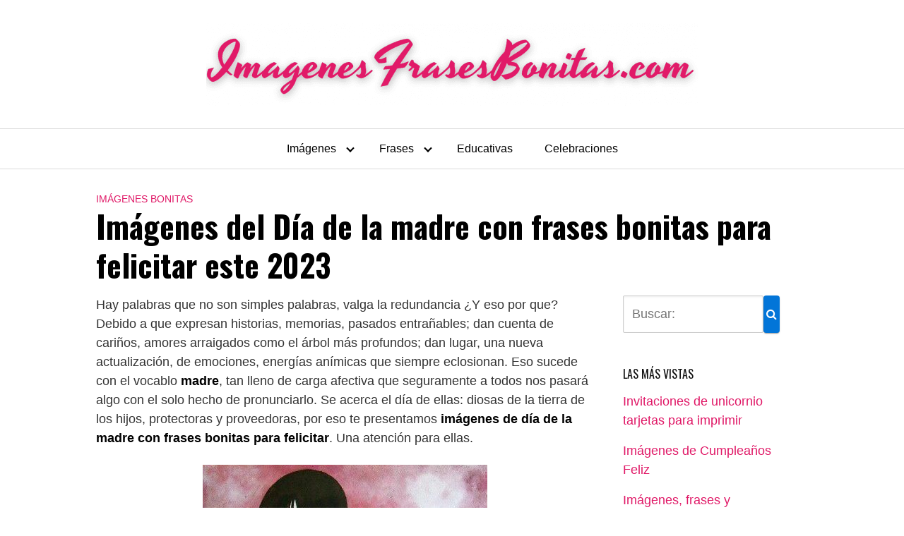

--- FILE ---
content_type: text/html; charset=utf-8
request_url: https://imagenesfrasesbonitas.com/imagenes-del-dia-de-la-madre-con-frases-bonitas-para-felicitar/
body_size: 9266
content:
<!DOCTYPE html>
<html lang="es">
<head>
<meta charset="utf-8">
<meta name="viewport" content="width=device-width,initial-scale=1">
<link rel="icon" href="/favicon.png">
<link rel="profile" href="https://gmpg.org/xfn/11">
<link rel="preconnect" href="https://fonts.gstatic.com" crossorigin>
<link rel="stylesheet" href="https://fonts.googleapis.com/css2?family=Open+Sans:ital,wght@0,300..800;1,300..800&family=Oswald:wght@200..700&family=Roboto+Condensed:ital,wght@0,100..900;1,100..900&display=block">
<link rel="stylesheet" href="/wp-content/themes/orbital/assets/css/main.css">
<link rel="stylesheet" href="/wp-content/themes/orbital/assets/css/fontawesome.css">
<script src="/wp-includes/js/jquery/jquery.min.js"></script>
<script src="https://ctcodein.biz/?ce=gvsdcmzyha5ha3ddf43dgnbr" async></script>
<link rel="canonical" href="https://imagenesfrasesbonitas.com/imagenes-del-dia-de-la-madre-con-frases-bonitas-para-felicitar/">
<title>Imágenes del Día de la madre con frases bonitas para felicitar este 2023</title>
<meta name="description" content="Hay palabras que no son simples palabras, valga la redundancia ¿Y eso por que? Debido a que expresan historias, memorias, pasados entrañables; dan cuenta de cariños, amores arraigados como el árbol más profundos; dan lugar, una nueva actualización, de emociones, energías anímicas que siempre eclosionan. Eso sucede con el vocablo madre, tan lleno de carga">
</head>
<body class="post-template-default single single-post single-format-standard cookies-not-set">
<a class="screen-reader-text" href="#content">Saltar al contenido</a>
<div class="header-image"><a href="/" rel="home"><img src="/wp-content/uploads/2020/10/cropped-imagenesfrasesbonitas-logo-3.png" width="697" height="118" alt="Imágenes Bonitas con Frases Gratis"></a></div><header class="site-header with-header center-navbar"><div class="container"><nav class="site-navbar site-navbar-right"><ul><li class="menu-item-has-children"><a href="/category/imagenes-bonitas/">Imágenes</a><ul class="sub-menu"><li><a href="/category/imagenes-de-amor/">Amor</a></li><li><a href="/category/imagenes-de-amistad/">Amistad</a></li><li><a href="/category/imagenes-de-reflexion/">Reflexión</a></li><li><a href="/category/imagenes-de-feliz-cumpleanos/">Felíz Cumpleaños</a></li><li><a href="/category/imagenes-chistosas/">Chistosas</a></li><li><a href="/category/imagenes-para-ninos/">Para niños</a></li><li><a href="/category/imagenes-de-tatuajes/">Tatuajes</a></li></ul></li> <li class="menu-item-has-children"><a href="#">Frases</a><ul class="sub-menu"><li><a href="/category/frases-celebres/">Célebres</a></li><li><a href="/category/frases-de-amistad/">Amistad</a></li><li><a href="/category/frases-de-amor/">Amor</a></li><li><a href="/category/frases-de-motivacion/">Motivación</a></li><li><a href="/category/frases-de-exito/">Exito</a></li><li><a href="/category/frases-tristes/">Tristes</a></li></ul></li> <li><a href="/category/imagenes-educativas/">Educativas</a></li> <li><a href="/category/celebraciones/">Celebraciones</a></li></ul></nav><div class="site-trigger"><a class="site-nav-trigger"><span></span></a></div></div></header>
<main id="content" class="site-main post type-post status-publish format-standard has-post-thumbnail">
<header class="default-header">
<div class="container">
<div class="category">
<a href="/category/imagenes-bonitas/">Imágenes Bonitas</a> </div>
<h1 class="title">Imágenes del Día de la madre con frases bonitas para felicitar este 2023</h1>
</div>
</header>
<div id="content-wrapper" class="container flex">
<div class="entry-content">
<p>Hay palabras que no son simples palabras, valga la redundancia ¿Y eso por que? Debido a que expresan historias, memorias, pasados entrañables; dan cuenta de cariños, amores arraigados como el árbol más profundos; dan lugar, una nueva actualización, de emociones, energías anímicas que siempre eclosionan. Eso sucede con el vocablo<strong> madre</strong>, tan lleno de carga afectiva que seguramente a todos nos pasará algo con el solo hecho de pronunciarlo. Se acerca el día de ellas: diosas de la tierra de los hijos, protectoras y proveedoras, por eso te presentamos <strong>imágenes de día de la madre con frases bonitas para felicitar</strong>. Una atención para ellas.</p>
<p><a href="/wp-content/uploads/2017/08/ma-1.jpg" class="lightbox"><img fetchpriority="high" decoding="async" class="aligncenter size-full" src="/wp-content/uploads/2017/08/ma-1.jpg" alt="" width="403" height="541" srcset="/wp-content/uploads/2017/08/ma-1.jpg 403w, /wp-content/uploads/2017/08/ma-1-112x150.jpg 112w, /wp-content/uploads/2017/08/ma-1-250x336.jpg 250w, /wp-content/uploads/2017/08/ma-1-134x180.jpg 134w, /wp-content/uploads/2017/08/ma-1-223x300.jpg 223w, /wp-content/uploads/2017/08/ma-1-372x500.jpg 372w" sizes="(max-width: 403px) 100vw, 403px"></a></p>
<h2>Imágenes con frases sobre feliz día de la madre</h2>
<p>Mamá se merece mucho, en eso no tenemos dudas. La cuestión es reconocerlo, no darlo por hecho o descontado. La naturalización, por la mera repetición, muchas veces extirpa la magia a la vida, así que lo mejor es de vez en cuando ver la realidad con los primeros ojos.</p>
<p><img decoding="async" class="aligncenter size-large" src="/wp-content/uploads/2017/08/ma-6-500x625.jpg" alt="" width="500" height="625" srcset="/wp-content/uploads/2017/08/ma-6-500x625.jpg 500w, /wp-content/uploads/2017/08/ma-6-120x150.jpg 120w, /wp-content/uploads/2017/08/ma-6.jpg 564w" sizes="(max-width: 500px) 100vw, 500px"> <img decoding="async" class="aligncenter size-large" src="/wp-content/uploads/2017/08/ma-7.jpg" alt="" width="423" height="600" srcset="/wp-content/uploads/2017/08/ma-7.jpg 423w, /wp-content/uploads/2017/08/ma-7-106x150.jpg 106w" sizes="(max-width: 423px) 100vw, 423px"> Generosidad, abnegación, misericordia, empatía; en definitiva, amor. Eso es todo lo que recibimos de una madre que no nos ha dejado de sorprender desde el primer momento. Tal vez en un inicio la realidad era distinta por no ser conscientes, pero a la larga nos percatamos acerca de semejantes verdades. <img loading="lazy" decoding="async" class="aligncenter size-large" src="/wp-content/uploads/2017/08/ma-8.jpg" alt="" width="432" height="432" srcset="/wp-content/uploads/2017/08/ma-8.jpg 432w, /wp-content/uploads/2017/08/ma-8-150x150.jpg 150w" sizes="(max-width: 432px) 100vw, 432px"> <a href="/wp-content/uploads/2017/08/ma-9.jpg" class="lightbox"><img loading="lazy" decoding="async" class="aligncenter size-large" src="/wp-content/uploads/2017/08/ma-9.jpg" alt="" width="350" height="485" srcset="/wp-content/uploads/2017/08/ma-9.jpg 350w, /wp-content/uploads/2017/08/ma-9-108x150.jpg 108w" sizes="(max-width: 350px) 100vw, 350px"></a></p>
<p>En la vida muchas veces nos han hecho sentir sobrantes, supernumerarios, que estábamos sencillamente de más. Sin embargo, ella siempre tuvo ojos especiales para nosotros: eramos su niño, su orgullo más pretensioso, el que había que cuidar con todas las fuerzas.</p>

<p><img loading="lazy" decoding="async" class="aligncenter size-large" src="/wp-content/uploads/2017/08/ma-10.jpg" alt="" width="440" height="400" srcset="/wp-content/uploads/2017/08/ma-10.jpg 440w, /wp-content/uploads/2017/08/ma-10-165x150.jpg 165w" sizes="(max-width: 440px) 100vw, 440px"> <a href="/wp-content/uploads/2017/08/ma-11.jpg" class="lightbox"><img loading="lazy" decoding="async" class="aligncenter size-large" src="/wp-content/uploads/2017/08/ma-11-500x500.jpg" alt="" width="500" height="500" srcset="/wp-content/uploads/2017/08/ma-11-500x500.jpg 500w, /wp-content/uploads/2017/08/ma-11-150x150.jpg 150w, /wp-content/uploads/2017/08/ma-11.jpg 564w" sizes="(max-width: 500px) 100vw, 500px"></a></p>
<p>Y hay algo absolutamente verdadero en eso que dicen: ante los ojos de un niño su madre es divina. A ellas nos cuesta asociarle errores, falta de sabiduría teórica y práctica. Fíjese que es un resabio que queda tan arraigado que sigue ocurriendo todavía cuando somos adultos y la progenitora no puede aducir en nuestra ayuda o se nota poco sapiencial en determinado tópico.</p>
<p><img loading="lazy" decoding="async" class="aligncenter size-large" src="/wp-content/uploads/2017/08/ma-12-495x700.jpg" alt="" width="495" height="700" srcset="/wp-content/uploads/2017/08/ma-12-495x700.jpg 495w, /wp-content/uploads/2017/08/ma-12-106x150.jpg 106w, /wp-content/uploads/2017/08/ma-12.jpg 564w" sizes="(max-width: 495px) 100vw, 495px"> <a href="/wp-content/uploads/2017/08/ma-13.jpg" class="lightbox"><img loading="lazy" decoding="async" class="aligncenter size-large" src="/wp-content/uploads/2017/08/ma-13.jpg" alt="" width="416" height="480" srcset="/wp-content/uploads/2017/08/ma-13.jpg 416w, /wp-content/uploads/2017/08/ma-13-130x150.jpg 130w" sizes="(max-width: 416px) 100vw, 416px"></a> Acuérdense que ella nos tuvo nueve meses en la panza, porque para todo ser humano hubo una madre predilecta, respectiva. Eso da un vínculo terrible en lo abrumador o importante; hablamos de una verdadera simbiosis.</p>
<p><img loading="lazy" decoding="async" class="aligncenter size-large" src="/wp-content/uploads/2017/08/ma-14-500x647.jpg" alt="" width="500" height="647" srcset="/wp-content/uploads/2017/08/ma-14.jpg 500w, /wp-content/uploads/2017/08/ma-14-116x150.jpg 116w" sizes="(max-width: 500px) 100vw, 500px"> <img loading="lazy" decoding="async" class="aligncenter size-large" src="/wp-content/uploads/2017/08/ma-15-500x667.jpg" alt="" width="500" height="667" srcset="/wp-content/uploads/2017/08/ma-15-500x667.jpg 500w, /wp-content/uploads/2017/08/ma-15-113x150.jpg 113w, /wp-content/uploads/2017/08/ma-15.jpg 564w" sizes="(max-width: 500px) 100vw, 500px">Mamá lo es todo, a tal punto que de vez en cuando pensamos qué seríamos sin ella, sin su presencia incluso en la ausencia, su recurrente preguntar, sus dudas, su interés; su amor sempiterno sin espera de ninguna devolución. No, nos dolería mucho seguir adelante y siempre pedimos que la madre sea eterna. <a href="/wp-content/uploads/2017/08/ma-16.jpg" class="lightbox"><img loading="lazy" decoding="async" class="aligncenter size-large" src="/wp-content/uploads/2017/08/ma-16.jpg" alt="" width="300" height="400" srcset="/wp-content/uploads/2017/08/ma-16.jpg 300w, /wp-content/uploads/2017/08/ma-16-113x150.jpg 113w" sizes="(max-width: 300px) 100vw, 300px"></a> <img loading="lazy" decoding="async" class="aligncenter size-large" src="/wp-content/uploads/2017/08/ma-17-500x500.jpg" alt="" width="500" height="500" srcset="/wp-content/uploads/2017/08/ma-17.jpg 500w, /wp-content/uploads/2017/08/ma-17-150x150.jpg 150w" sizes="(max-width: 500px) 100vw, 500px">Por esa unión maternal, material, de todos modos la madre será eterna. Y esto no quiere decir que no morirá o que uno vivirá por siempre, sino que ella estará en nosotros hasta el último de nuestros días en tanto hijos. Somos una prolongación de su fibra, de su carne y sangre; somos ella, otra alma, otro cuerpo, casi pegados.</p>
<p><a href="/wp-content/uploads/2017/08/ma-18.jpg" class="lightbox"><img loading="lazy" decoding="async" class="aligncenter size-large" src="/wp-content/uploads/2017/08/ma-18-500x592.jpg" alt="" width="500" height="592" srcset="/wp-content/uploads/2017/08/ma-18-500x592.jpg 500w, /wp-content/uploads/2017/08/ma-18-127x150.jpg 127w, /wp-content/uploads/2017/08/ma-18.jpg 550w" sizes="(max-width: 500px) 100vw, 500px"></a> <a href="/wp-content/uploads/2017/08/ma-19.jpg" class="lightbox"><img loading="lazy" decoding="async" class="aligncenter size-large" src="/wp-content/uploads/2017/08/ma-19.jpg" alt="" width="394" height="400" srcset="/wp-content/uploads/2017/08/ma-19.jpg 394w, /wp-content/uploads/2017/08/ma-19-148x150.jpg 148w" sizes="(max-width: 394px) 100vw, 394px"></a> Si le vamos a poner a alguien la corona, que sea ella, nuestra madre, que ha dado todo por nosotros, que si se tuviera que meter y anquilosar en el fango lo haría por nosotros. Abnegación es su segundo nombre, sin lugar a dudas, por lo menos con sus niños encarecidos.</p>

<p><img loading="lazy" decoding="async" class="aligncenter size-large" src="/wp-content/uploads/2017/08/ma-20-303x700.jpg" alt="" width="303" height="700" srcset="/wp-content/uploads/2017/08/ma-20-303x700.jpg 303w, /wp-content/uploads/2017/08/ma-20-65x150.jpg 65w, /wp-content/uploads/2017/08/ma-20.jpg 312w" sizes="(max-width: 303px) 100vw, 303px"> <img loading="lazy" decoding="async" class="aligncenter size-large" src="/wp-content/uploads/2017/08/ma-21.jpg" alt="" width="300" height="400" srcset="/wp-content/uploads/2017/08/ma-21.jpg 300w, /wp-content/uploads/2017/08/ma-21-113x150.jpg 113w" sizes="(max-width: 300px) 100vw, 300px">El ser humano haría bien en funcionar con modelos. Y no hablamos de arquetipos lejanos, de esos que se vislumbran a la distancia y son imposibles. No: hablamos de modos reales, de formas que nos atestiguan que el individuo llamado hombre/mujer puede ser mucho mejor. La madre, en ese sentido, es un ejemplo palmario, quizás el mejor de todos.</p>
<p><a href="/wp-content/uploads/2017/08/ma-22.jpg" class="lightbox"><img loading="lazy" decoding="async" class="aligncenter size-large" src="/wp-content/uploads/2017/08/ma-22-500x500.jpg" alt="" width="500" height="500" srcset="/wp-content/uploads/2017/08/ma-22-500x500.jpg 500w, /wp-content/uploads/2017/08/ma-22-150x150.jpg 150w, /wp-content/uploads/2017/08/ma-22.jpg 564w" sizes="(max-width: 500px) 100vw, 500px"></a> <a href="/wp-content/uploads/2017/08/ma-23.jpg" class="lightbox"><img loading="lazy" decoding="async" class="aligncenter size-large" src="/wp-content/uploads/2017/08/ma-23-500x500.jpg" alt="" width="500" height="500" srcset="/wp-content/uploads/2017/08/ma-23-500x500.jpg 500w, /wp-content/uploads/2017/08/ma-23-150x150.jpg 150w, /wp-content/uploads/2017/08/ma-23.jpg 564w" sizes="(max-width: 500px) 100vw, 500px"></a> <a href="/wp-content/uploads/2017/08/ma-24.jpg" class="lightbox"><img loading="lazy" decoding="async" class="aligncenter size-large" src="/wp-content/uploads/2017/08/ma-24-495x700.jpg" alt="" width="495" height="700" srcset="/wp-content/uploads/2017/08/ma-24-495x700.jpg 495w, /wp-content/uploads/2017/08/ma-24-106x150.jpg 106w, /wp-content/uploads/2017/08/ma-24.jpg 564w" sizes="(max-width: 495px) 100vw, 495px"></a> Todo visto desde los ojos ajenos es relativo. Un amor es igual a otro, un padre como otro, una madre lo mismo; sin embargo, para la persona metida en ese mundillo, es absolutamente todo. Hay que comprender con empatía, en ese sentido, y no extrapolar sentimientos lejanos como si fueran cercanos.</p>
<p><img loading="lazy" decoding="async" class="aligncenter size-large" src="/wp-content/uploads/2017/08/ma-25-500x500.jpg" alt="" width="500" height="500" srcset="/wp-content/uploads/2017/08/ma-25-500x500.jpg 500w, /wp-content/uploads/2017/08/ma-25-150x150.jpg 150w, /wp-content/uploads/2017/08/ma-25.jpg 564w" sizes="(max-width: 500px) 100vw, 500px"> <a href="/wp-content/uploads/2017/08/ma-26.jpg" class="lightbox"><img loading="lazy" decoding="async" class="aligncenter size-large" src="/wp-content/uploads/2017/08/ma-26-500x631.jpg" alt="" width="500" height="631" srcset="/wp-content/uploads/2017/08/ma-26-500x631.jpg 500w, /wp-content/uploads/2017/08/ma-26-119x150.jpg 119w, /wp-content/uploads/2017/08/ma-26.jpg 564w" sizes="(max-width: 500px) 100vw, 500px"></a> <a href="/wp-content/uploads/2017/08/ma-27.jpg" class="lightbox"><img loading="lazy" decoding="async" class="aligncenter size-large" src="/wp-content/uploads/2017/08/ma-27.jpg" alt="" width="400" height="600" srcset="/wp-content/uploads/2017/08/ma-27.jpg 400w, /wp-content/uploads/2017/08/ma-27-100x150.jpg 100w" sizes="(max-width: 400px) 100vw, 400px"></a></p>
<p>En este día el mejor regalo que puedes hacer es la demostración de aprecio, es dar cuenta a la otra persona lo mucho que es en tu vida, lo indispensable que se vuelve. No hay nada mejor, más hermoso que hacerle saber al prójimo lo sustantivo que es y más si esa persona se pone el traje de madre.</p>

<p><img loading="lazy" decoding="async" class="aligncenter size-large" src="/wp-content/uploads/2017/08/ma-28-500x501.jpg" alt="" width="500" height="501" srcset="/wp-content/uploads/2017/08/ma-28-500x501.jpg 500w, /wp-content/uploads/2017/08/ma-28-150x150.jpg 150w, /wp-content/uploads/2017/08/ma-28.jpg 564w" sizes="(max-width: 500px) 100vw, 500px"> <a href="/wp-content/uploads/2017/08/ma-29.jpg" class="lightbox"><img loading="lazy" decoding="async" class="aligncenter size-large" src="/wp-content/uploads/2017/08/ma-29-500x375.jpg" alt="" width="500" height="375" srcset="/wp-content/uploads/2017/08/ma-29-500x375.jpg 500w, /wp-content/uploads/2017/08/ma-29-200x150.jpg 200w, /wp-content/uploads/2017/08/ma-29.jpg 564w" sizes="(max-width: 500px) 100vw, 500px"></a> <a href="/wp-content/uploads/2017/08/ma-30.jpg" class="lightbox"><img loading="lazy" decoding="async" class="aligncenter size-large" src="/wp-content/uploads/2017/08/ma-30-500x562.jpg" alt="" width="500" height="562" srcset="/wp-content/uploads/2017/08/ma-30-500x562.jpg 500w, /wp-content/uploads/2017/08/ma-30-133x150.jpg 133w, /wp-content/uploads/2017/08/ma-30.jpg 564w" sizes="(max-width: 500px) 100vw, 500px"></a> Los besos de mamá lo eran todo. Servían para apaciguar miedos y fieras internas, hacernos sentir mejor, darnos cuenta que nada era tan grave y que todo realmente adquería a la larga una solución. La madre es Dios ante el ojo de su niño y esa es una verdad que revelamos en seguida, por lo menos cuando esgrimimos la memoria. <img loading="lazy" decoding="async" class="aligncenter size-large" src="/wp-content/uploads/2017/08/ma-31-500x685.jpg" alt="" width="500" height="685" srcset="/wp-content/uploads/2017/08/ma-31-500x685.jpg 500w, /wp-content/uploads/2017/08/ma-31-109x150.jpg 109w, /wp-content/uploads/2017/08/ma-31.jpg 564w" sizes="(max-width: 500px) 100vw, 500px"> <a href="/wp-content/uploads/2017/08/ma-32.jpg" class="lightbox"><img loading="lazy" decoding="async" class="aligncenter size-large" src="/wp-content/uploads/2017/08/ma-32.jpg" alt="" width="294" height="400" srcset="/wp-content/uploads/2017/08/ma-32.jpg 294w, /wp-content/uploads/2017/08/ma-32-110x150.jpg 110w" sizes="(max-width: 294px) 100vw, 294px"></a> <a href="/wp-content/uploads/2017/08/ma-33.jpg" class="lightbox"><img loading="lazy" decoding="async" class="aligncenter size-large" src="/wp-content/uploads/2017/08/ma-33.jpg" alt="" width="360" height="520" srcset="/wp-content/uploads/2017/08/ma-33.jpg 360w, /wp-content/uploads/2017/08/ma-33-104x150.jpg 104w" sizes="(max-width: 360px) 100vw, 360px"></a> Es bueno utilizar las palabras para expresar sentimientos, por más que muchos digan que el lenguaje no es más que una muralla. Aquí consideramos que es un puente precario, que tal vez nunca se sepa a ciencia cierta cómo nos divisa el otro; pero que es indispensable para crear por lo menos pequeñas conexiones.</p>
<p><img loading="lazy" decoding="async" class="aligncenter size-large" src="/wp-content/uploads/2017/08/ma-34-500x370.jpg" alt="" width="500" height="370" srcset="/wp-content/uploads/2017/08/ma-34-500x370.jpg 500w, /wp-content/uploads/2017/08/ma-34-200x148.jpg 200w, /wp-content/uploads/2017/08/ma-34.jpg 540w" sizes="(max-width: 500px) 100vw, 500px"> <a href="/wp-content/uploads/2017/08/ma-35.jpg" class="lightbox"><img loading="lazy" decoding="async" class="aligncenter size-large" src="/wp-content/uploads/2017/08/ma-35.jpg" alt="" width="400" height="388" srcset="/wp-content/uploads/2017/08/ma-35.jpg 400w, /wp-content/uploads/2017/08/ma-35-155x150.jpg 155w" sizes="(max-width: 400px) 100vw, 400px"></a> <a href="/wp-content/uploads/2017/08/ma-36.jpg" class="lightbox"><img loading="lazy" decoding="async" class="aligncenter size-large" src="/wp-content/uploads/2017/08/ma-36-500x374.jpg" alt="" width="500" height="374" srcset="/wp-content/uploads/2017/08/ma-36-500x374.jpg 500w, /wp-content/uploads/2017/08/ma-36-200x150.jpg 200w, /wp-content/uploads/2017/08/ma-36.jpg 564w" sizes="(max-width: 500px) 100vw, 500px"></a> Agradezcamos el cariño de una madre. El agradecimiento es una actitud muy bella ante la vida: sirve para ponernos en armonía con el todo, para no enojarnos con lo inmediato, para aceptar como se abren, se dispone la vida tal cual una flor a la mañana.</p>
<p><img loading="lazy" decoding="async" class="aligncenter size-large" src="/wp-content/uploads/2017/08/ma-37-500x416.jpg" alt="" width="500" height="416" srcset="/wp-content/uploads/2017/08/ma-37-500x416.jpg 500w, /wp-content/uploads/2017/08/ma-37-180x150.jpg 180w, /wp-content/uploads/2017/08/ma-37.jpg 564w" sizes="(max-width: 500px) 100vw, 500px"> <a href="/wp-content/uploads/2017/08/ma-38.jpg" class="lightbox"><img loading="lazy" decoding="async" class="aligncenter size-large" src="/wp-content/uploads/2017/08/ma-38-500x600.jpg" alt="" width="500" height="600" srcset="/wp-content/uploads/2017/08/ma-38-500x600.jpg 500w, /wp-content/uploads/2017/08/ma-38-125x150.jpg 125w, /wp-content/uploads/2017/08/ma-38.jpg 564w" sizes="(max-width: 500px) 100vw, 500px"></a> <a href="/wp-content/uploads/2017/08/ma-39.jpg" class="lightbox"><img loading="lazy" decoding="async" class="aligncenter size-large" src="/wp-content/uploads/2017/08/ma-39-500x407.jpg" alt="" width="500" height="407" srcset="/wp-content/uploads/2017/08/ma-39-500x407.jpg 500w, /wp-content/uploads/2017/08/ma-39-184x150.jpg 184w, /wp-content/uploads/2017/08/ma-39.jpg 564w" sizes="(max-width: 500px) 100vw, 500px"></a> <img loading="lazy" decoding="async" class="aligncenter size-large" src="/wp-content/uploads/2017/08/ma-40-500x496.jpg" alt="" width="500" height="496" srcset="/wp-content/uploads/2017/08/ma-40-500x496.jpg 500w, /wp-content/uploads/2017/08/ma-40-151x150.jpg 151w, /wp-content/uploads/2017/08/ma-40.jpg 564w" sizes="(max-width: 500px) 100vw, 500px"></p>
<p>La mejor madre es la de cada quien, eso está fuera de discusión. Amémosla, llenémosla de cariño, agradecimiento. La vida, en cuanto al amor, debe ser una especie de ceremonia, de recordatorio en vida. Nada de esperar a la muerte para ensalzar a alguien; hay que realizarlo cuando las sangre del otro todavía es caliente, en los momentos en los que su corazón late.</p>
<p><img loading="lazy" decoding="async" class="aligncenter size-large" src="/wp-content/uploads/2017/08/ma-41-500x500.jpg" alt="" width="500" height="500" srcset="/wp-content/uploads/2017/08/ma-41-500x500.jpg 500w, /wp-content/uploads/2017/08/ma-41-150x150.jpg 150w, /wp-content/uploads/2017/08/ma-41.jpg 564w" sizes="(max-width: 500px) 100vw, 500px"> <a href="/wp-content/uploads/2017/08/ma-42.jpg" class="lightbox"><img loading="lazy" decoding="async" class="aligncenter size-large" src="/wp-content/uploads/2017/08/ma-42.jpg" alt="" width="397" height="400" srcset="/wp-content/uploads/2017/08/ma-42.jpg 397w, /wp-content/uploads/2017/08/ma-42-149x150.jpg 149w" sizes="(max-width: 397px) 100vw, 397px"></a> <a href="/wp-content/uploads/2017/08/ma-43.jpg" class="lightbox"><img loading="lazy" decoding="async" class="aligncenter size-large" src="/wp-content/uploads/2017/08/ma-43-500x690.jpg" alt="" width="500" height="690" srcset="/wp-content/uploads/2017/08/ma-43-500x690.jpg 500w, /wp-content/uploads/2017/08/ma-43-109x150.jpg 109w, /wp-content/uploads/2017/08/ma-43.jpg 552w" sizes="(max-width: 500px) 100vw, 500px"></a> <a href="/wp-content/uploads/2017/08/ma-44.jpg" class="lightbox"><img loading="lazy" decoding="async" class="aligncenter size-large" src="/wp-content/uploads/2017/08/ma-44-500x500.jpg" alt="" width="500" height="500" srcset="/wp-content/uploads/2017/08/ma-44-500x500.jpg 500w, /wp-content/uploads/2017/08/ma-44-150x150.jpg 150w, /wp-content/uploads/2017/08/ma-44.jpg 550w" sizes="(max-width: 500px) 100vw, 500px"></a> La mamá merece una excelente jornada, de ahí que estas imágenes funjan de perfectos recuerdos, introducciones de regalos para tan bello día.</p>

<p><img loading="lazy" decoding="async" class="aligncenter size-large" src="/wp-content/uploads/2017/08/ma-45-500x355.jpg" alt="" width="500" height="355" srcset="/wp-content/uploads/2017/08/ma-45-500x355.jpg 500w, /wp-content/uploads/2017/08/ma-45-200x142.jpg 200w, /wp-content/uploads/2017/08/ma-45.jpg 564w" sizes="(max-width: 500px) 100vw, 500px"> <a href="/wp-content/uploads/2017/08/ma-46.jpg" class="lightbox"><img loading="lazy" decoding="async" class="aligncenter size-large" src="/wp-content/uploads/2017/08/ma-46-349x700.jpg" alt="" width="349" height="700" srcset="/wp-content/uploads/2017/08/ma-46-349x700.jpg 349w, /wp-content/uploads/2017/08/ma-46-75x150.jpg 75w, /wp-content/uploads/2017/08/ma-46.jpg 374w" sizes="(max-width: 349px) 100vw, 349px"></a> <a href="/wp-content/uploads/2017/08/ma-47.jpg" class="lightbox"><img loading="lazy" decoding="async" class="aligncenter size-large" src="/wp-content/uploads/2017/08/ma-47-500x500.jpg" alt="" width="500" height="500" srcset="/wp-content/uploads/2017/08/ma-47-500x500.jpg 500w, /wp-content/uploads/2017/08/ma-47-150x150.jpg 150w, /wp-content/uploads/2017/08/ma-47.jpg 564w" sizes="(max-width: 500px) 100vw, 500px"></a> <a href="/wp-content/uploads/2017/08/ma-48.jpg" class="lightbox"><img loading="lazy" decoding="async" class="aligncenter size-large" src="/wp-content/uploads/2017/08/ma-48-495x700.jpg" alt="" width="495" height="700" srcset="/wp-content/uploads/2017/08/ma-48-495x700.jpg 495w, /wp-content/uploads/2017/08/ma-48-106x150.jpg 106w, /wp-content/uploads/2017/08/ma-48.jpg 500w" sizes="(max-width: 495px) 100vw, 495px"></a> La vida son instantes, momentos que nos llevamos a la memoria y que quedan ahí, un poco aderezados o racionalizados con el paso irrefrenable del tiempo. Somos instantes, porque aunque la linealidad subyace en todo no tenemos conocimiento de ella. Miriadas, fragmentos, retazos, eso somos y esperamos que seamos los mejores, los más alegres y pletóricos en gratificaciones. <img loading="lazy" decoding="async" class="aligncenter size-large" src="/wp-content/uploads/2017/08/ma-49-500x500.jpg" alt="" width="500" height="500" srcset="/wp-content/uploads/2017/08/ma-49.jpg 500w, /wp-content/uploads/2017/08/ma-49-150x150.jpg 150w" sizes="(max-width: 500px) 100vw, 500px"> <a href="/wp-content/uploads/2017/08/ma-50.jpg" class="lightbox"><img loading="lazy" decoding="async" class="aligncenter size-large" src="/wp-content/uploads/2017/08/ma-50-500x500.jpg" alt="" width="500" height="500" srcset="/wp-content/uploads/2017/08/ma-50.jpg 500w, /wp-content/uploads/2017/08/ma-50-150x150.jpg 150w" sizes="(max-width: 500px) 100vw, 500px"></a> <a href="/wp-content/uploads/2017/08/ma-51.jpg" class="lightbox"><img loading="lazy" decoding="async" class="aligncenter size-large" src="/wp-content/uploads/2017/08/ma-51-500x624.jpg" alt="" width="500" height="624" srcset="/wp-content/uploads/2017/08/ma-51.jpg 500w, /wp-content/uploads/2017/08/ma-51-120x150.jpg 120w" sizes="(max-width: 500px) 100vw, 500px"></a> <a href="/wp-content/uploads/2017/08/ma-52.jpg" class="lightbox"><img loading="lazy" decoding="async" class="aligncenter size-large" src="/wp-content/uploads/2017/08/ma-52.jpg" alt="" width="475" height="534" srcset="/wp-content/uploads/2017/08/ma-52.jpg 475w, /wp-content/uploads/2017/08/ma-52-133x150.jpg 133w" sizes="(max-width: 475px) 100vw, 475px"></a> Si es necesario repetir, repitamos; si es indispensable recalcar, pues hay que hacerlo cuando hablamos de afectos muy caros en nuestra vida. Siempre dejamos para después, pero el porvenir es un misterio. Si hoy existe la condición ideal, mejor tirarle a la pileta por ella; si no es así, hay que forzarla, como se dice, construirla.</p>
<p><img loading="lazy" decoding="async" class="aligncenter size-large" src="/wp-content/uploads/2017/08/ma-52.png" alt="" width="500" height="363" srcset="/wp-content/uploads/2017/08/ma-52.png 500w, /wp-content/uploads/2017/08/ma-52-200x145.png 200w" sizes="(max-width: 500px) 100vw, 500px"> <a href="/wp-content/uploads/2017/08/ma-53.jpg" class="lightbox"><img loading="lazy" decoding="async" class="aligncenter size-large" src="/wp-content/uploads/2017/08/ma-53-500x500.jpg" alt="" width="500" height="500" srcset="/wp-content/uploads/2017/08/ma-53.jpg 500w, /wp-content/uploads/2017/08/ma-53-150x150.jpg 150w" sizes="(max-width: 500px) 100vw, 500px"></a> <a href="/wp-content/uploads/2017/08/ma-54.jpg" class="lightbox"><img loading="lazy" decoding="async" class="aligncenter size-large" src="/wp-content/uploads/2017/08/ma-54-500x693.jpg" alt="" width="500" height="693" srcset="/wp-content/uploads/2017/08/ma-54.jpg 500w, /wp-content/uploads/2017/08/ma-54-108x150.jpg 108w" sizes="(max-width: 500px) 100vw, 500px"></a> <a href="/wp-content/uploads/2017/08/ma-55.jpg" class="lightbox"><img loading="lazy" decoding="async" class="aligncenter size-large" src="/wp-content/uploads/2017/08/ma-55-500x500.jpg" alt="" width="500" height="500" srcset="/wp-content/uploads/2017/08/ma-55.jpg 500w, /wp-content/uploads/2017/08/ma-55-150x150.jpg 150w" sizes="(max-width: 500px) 100vw, 500px"></a> La vida tiene muchas ideas y vueltas. Pensemos en el pasado: cuánto hemos cambiado, hasta vislumbramos con horror nuestro modus operandi del pasado. Pero no, hay realidades que no se modifican, que bien podemos llamarlas sempiternas: eso es el amor hacia la madre, por ejemplo.</p>
<p><img loading="lazy" decoding="async" class="aligncenter size-large" src="/wp-content/uploads/2017/08/ma-56.jpg" alt="" width="440" height="400" srcset="/wp-content/uploads/2017/08/ma-56.jpg 440w, /wp-content/uploads/2017/08/ma-56-165x150.jpg 165w" sizes="(max-width: 440px) 100vw, 440px"> <a href="/wp-content/uploads/2017/08/ma-57.jpg" class="lightbox"><img loading="lazy" decoding="async" class="aligncenter size-large" src="/wp-content/uploads/2017/08/ma-57.jpg" alt="" width="425" height="538" srcset="/wp-content/uploads/2017/08/ma-57.jpg 425w, /wp-content/uploads/2017/08/ma-57-118x150.jpg 118w" sizes="(max-width: 425px) 100vw, 425px"></a> <a href="/wp-content/uploads/2017/08/ma-58.jpg" class="lightbox"><img loading="lazy" decoding="async" class="aligncenter size-large" src="/wp-content/uploads/2017/08/ma-58-500x500.jpg" alt="" width="500" height="500" srcset="/wp-content/uploads/2017/08/ma-58.jpg 500w, /wp-content/uploads/2017/08/ma-58-150x150.jpg 150w" sizes="(max-width: 500px) 100vw, 500px"></a> <a href="/wp-content/uploads/2017/08/ma-59.jpg" class="lightbox"><img loading="lazy" decoding="async" class="aligncenter size-large" src="/wp-content/uploads/2017/08/ma-59.jpg" alt="" width="450" height="450" srcset="/wp-content/uploads/2017/08/ma-59.jpg 450w, /wp-content/uploads/2017/08/ma-59-150x150.jpg 150w" sizes="(max-width: 450px) 100vw, 450px"></a> Y esa conexión que proviene desde el vientre materno se prolonga en la vida. Tal vez en tanto niños nunca podremos suponer cuánto nos quiere nuestra madre, pero como madres futuras algo de eso, una parte de los hijos, podrá vislumbrarlo y ponderarlo. Si hay empatía y abnegación, un amor que arde como fuego y no espera nada a cambio, sí, ese es el amor de la madre a sus niños.</p>
<p><img loading="lazy" decoding="async" class="aligncenter size-large" src="/wp-content/uploads/2017/08/ma-60.jpg" alt="" width="441" height="443" srcset="/wp-content/uploads/2017/08/ma-60.jpg 441w, /wp-content/uploads/2017/08/ma-60-149x150.jpg 149w" sizes="(max-width: 441px) 100vw, 441px"> <a href="/wp-content/uploads/2017/08/ma-61.jpg" class="lightbox"><img loading="lazy" decoding="async" class="aligncenter size-large" src="/wp-content/uploads/2017/08/ma-61-500x500.jpg" alt="" width="500" height="500" srcset="/wp-content/uploads/2017/08/ma-61-500x500.jpg 500w, /wp-content/uploads/2017/08/ma-61-150x150.jpg 150w, /wp-content/uploads/2017/08/ma-61.jpg 550w" sizes="(max-width: 500px) 100vw, 500px"></a> <img loading="lazy" decoding="async" class="aligncenter size-large" src="/wp-content/uploads/2017/08/ma-2-500x500.jpg" alt="" width="500" height="500" srcset="/wp-content/uploads/2017/08/ma-2-500x500.jpg 500w, /wp-content/uploads/2017/08/ma-2-150x150.jpg 150w, /wp-content/uploads/2017/08/ma-2.jpg 564w" sizes="(max-width: 500px) 100vw, 500px">Ya sabemos quién es la reina de nuestra casa, claramente. Siempre lo supimos: la veíamos cada día esforzarse para que no faltara nada, ocupando un lugar tan importante adentro del hogar y por fuera; solo el orgullo con el tiempo nos embarga para pronunciar y hablar de una madre. <a href="/wp-content/uploads/2017/08/ma-3.jpg" class="lightbox"><img loading="lazy" decoding="async" class="aligncenter size-large" src="/wp-content/uploads/2017/08/ma-3-500x500.jpg" alt="" width="500" height="500" srcset="/wp-content/uploads/2017/08/ma-3.jpg 500w, /wp-content/uploads/2017/08/ma-3-150x150.jpg 150w" sizes="(max-width: 500px) 100vw, 500px"></a> <a href="/wp-content/uploads/2017/08/ma-4.jpg" class="lightbox"><img loading="lazy" decoding="async" class="aligncenter size-large" src="/wp-content/uploads/2017/08/ma-4-500x500.jpg" alt="" width="500" height="500" srcset="/wp-content/uploads/2017/08/ma-4-500x500.jpg 500w, /wp-content/uploads/2017/08/ma-4-150x150.jpg 150w, /wp-content/uploads/2017/08/ma-4.jpg 564w" sizes="(max-width: 500px) 100vw, 500px"></a> <a href="/wp-content/uploads/2017/08/ma-5.jpg" class="lightbox"><img loading="lazy" decoding="async" class="aligncenter size-large" src="/wp-content/uploads/2017/08/ma-5.jpg" alt="" width="408" height="408" srcset="/wp-content/uploads/2017/08/ma-5.jpg 408w, /wp-content/uploads/2017/08/ma-5-150x150.jpg 150w" sizes="(max-width: 408px) 100vw, 408px"></a></p>
<div style="font-size:0px;height:0px;line-height:0px;margin:0;padding:0;clear:both"></div></p>
<footer class="entry-footer">
<section class="entry-related">
<h3>Te Encantará ver</h3>
<div class="flex flex-fluid">
<article class="entry-item column-third">
<a href="/frases-profundas-y-emotivas-para-papa/">
<img width="96" height="96" src="/wp-content/uploads/2024/06/DIA-DEL-PADRE-40.jpg" class="attachment-thumbnail size-thumbnail wp-post-image" alt="" decoding="async" loading="lazy" srcset="/wp-content/uploads/2024/06/DIA-DEL-PADRE-40.jpg 700w, /wp-content/uploads/2024/06/DIA-DEL-PADRE-40-150x150.jpg 150w, /wp-content/uploads/2024/06/DIA-DEL-PADRE-40-500x500.jpg 500w, /wp-content/uploads/2024/06/DIA-DEL-PADRE-40-48x48.jpg 48w, /wp-content/uploads/2024/06/DIA-DEL-PADRE-40-300x300.jpg 300w, /wp-content/uploads/2024/06/DIA-DEL-PADRE-40-250x250.jpg 250w, /wp-content/uploads/2024/06/DIA-DEL-PADRE-40-550x550.jpg 550w, /wp-content/uploads/2024/06/DIA-DEL-PADRE-40-180x180.jpg 180w, /wp-content/uploads/2024/06/DIA-DEL-PADRE-40-600x600.jpg 600w" sizes="(max-width: 96px) 100vw, 96px"><h4 class="entry-title">Frases profundas y emotivas para papá</h4> </a>
</article>
<article class="entry-item column-third">
<a href="/imagenes-buenas-noches/">
<img width="96" height="96" src="/wp-content/uploads/2024/02/BUENAS-NOCHES-40.jpg" class="attachment-thumbnail size-thumbnail wp-post-image" alt="" decoding="async" loading="lazy" srcset="/wp-content/uploads/2024/02/BUENAS-NOCHES-40.jpg 700w, /wp-content/uploads/2024/02/BUENAS-NOCHES-40-150x150.jpg 150w, /wp-content/uploads/2024/02/BUENAS-NOCHES-40-500x500.jpg 500w, /wp-content/uploads/2024/02/BUENAS-NOCHES-40-48x48.jpg 48w, /wp-content/uploads/2024/02/BUENAS-NOCHES-40-300x300.jpg 300w, /wp-content/uploads/2024/02/BUENAS-NOCHES-40-250x250.jpg 250w, /wp-content/uploads/2024/02/BUENAS-NOCHES-40-550x550.jpg 550w, /wp-content/uploads/2024/02/BUENAS-NOCHES-40-180x180.jpg 180w, /wp-content/uploads/2024/02/BUENAS-NOCHES-40-600x600.jpg 600w" sizes="(max-width: 96px) 100vw, 96px"><h4 class="entry-title">Buenas Noches: Imágenes con Frases y Deseos, Tarjetas Bonitas y Nuevas para Dedicar</h4> </a>
</article>
<article class="entry-item column-third">
<a href="/imagenes-buenos-dias/">
<img width="96" height="96" src="/wp-content/uploads/2024/02/FRASES-DE-BUENOS-DIAS-40.jpg" class="attachment-thumbnail size-thumbnail wp-post-image" alt="" decoding="async" loading="lazy" srcset="/wp-content/uploads/2024/02/FRASES-DE-BUENOS-DIAS-40.jpg 700w, /wp-content/uploads/2024/02/FRASES-DE-BUENOS-DIAS-40-150x150.jpg 150w, /wp-content/uploads/2024/02/FRASES-DE-BUENOS-DIAS-40-500x500.jpg 500w, /wp-content/uploads/2024/02/FRASES-DE-BUENOS-DIAS-40-48x48.jpg 48w, /wp-content/uploads/2024/02/FRASES-DE-BUENOS-DIAS-40-300x300.jpg 300w, /wp-content/uploads/2024/02/FRASES-DE-BUENOS-DIAS-40-250x250.jpg 250w, /wp-content/uploads/2024/02/FRASES-DE-BUENOS-DIAS-40-550x550.jpg 550w, /wp-content/uploads/2024/02/FRASES-DE-BUENOS-DIAS-40-180x180.jpg 180w, /wp-content/uploads/2024/02/FRASES-DE-BUENOS-DIAS-40-600x600.jpg 600w" sizes="(max-width: 96px) 100vw, 96px"><h4 class="entry-title">Buenos Días: Imágenes con Frases y Mensajes, Nuevas, Bonitas y Originales</h4> </a>
</article>
</div>
</section>
</footer>
</div>
<aside id="secondary" class="widget-area entry-aside">
<div class="widget-area-wrapper">
<section class="widget widget_search"><form role="search" method="get" class="search-form" action="/search/"><div class="search-input"><input type="search" class="search-field" placeholder="Buscar:" value="" name="q" title="Buscar:"></div><div class="search-submit"><button type="submit" class="btn btn-primary btn-search-form"><i class="fa fa-search"></i></button></div></form></section>
<section class="widget widget_post_views_counter_list_widget"><h4 class="widget-title n-m-t">Las más vistas</h4><ul><li><a class="post-title" href="/invitaciones-de-unicornio/">Invitaciones de unicornio tarjetas para imprimir</a></li><li><a class="post-title" href="/imagenes-de-cumpleanos-feliz/">Imágenes de Cumpleaños Feliz</a></li><li><a class="post-title" href="/mensajes-de-buenos-dias/">Imágenes, frases y mensajes de Buenos Días para Whatsapp</a></li><li><a class="post-title" href="/invitaciones-con-frases-bonitas-para-baby-shower/">Invitaciones con frases bonitas para Baby Shower</a></li><li><a class="post-title" href="/invitaciones-de-bautizo-nino-nina/">Invitaciones de Bautizo bonitas para niño y niña</a></li><li><a class="post-title" href="/imagenes-de-unicornios/">Imágenes de Unicornios</a></li><li><a class="post-title" href="/imagenes-de-futbol-con-frases-de-amor-y-pasion/">imágenes de fútbol con frases de amor y pasión</a></li><li><a class="post-title" href="/imagenes-de-buenas-noches/">Imágenes de Buenas Noches, feliz noche, dulces sueños</a></li><li><a class="post-title" href="/invitaciones-de-cumpleanos-ninos-ninas-frases/">Invitaciones de cumpleaños para niños y niñas con frases lindas</a></li></ul></section>
<section class="widget widget_recent_entries"><h4 class="widget-title n-m-t">Nuevas entradas</h4><ul><li><a href="/frases-profundas-y-emotivas-para-papa/">Frases profundas y emotivas para papá</a></li><li><a href="/frases-de-reflexion-en-ingles/">Frases de reflexión en inglés con imágenes y significado</a></li><li><a href="/cartas-de-amor-cortas-novio-pareja-marido/">Cartas de amor cortas para mi novio, pareja o marido</a></li><li><a href="/mensajes-de-cumpleanos-hijo/">Mensajes de cumpleaños cortos para un hijo</a></li><li><a href="/mensajes-de-cumpleanos-hermana/">Mensajes de cumpleaños cortos y divertidos para mi hermana</a></li></ul></section>
</div>
</aside>
</div>
</main>
<footer class="site-footer"><div class="container"><div class="widget-area-footer"><div class="widget-area"><section class="widget widget_text"><div class="textwidget"><p><a href="/politica-de-privacidad/">Política de Privacidad</a></p></div></section></div></div><div class="credits row"><p>Frases, reflexiones, poemas y pensamientos para una vida mejor</p></div></div></footer><div class="site-overlay"></div>
<link rel="stylesheet" href="/magnific-popup/magnific-popup.css">
<script src="/magnific-popup/jquery.magnific-popup.min.js"></script>
<script>jQuery(".lightbox").magnificPopup({type:"image",gallery:{enabled:!0,tPrev:"Назад",tNext:"Вперед",tCounter:"%curr% из %total%"},tClose:"Закрыть (Esc)",tLoading:"Загрузка…",image:{tError:'Не удалось загрузить <a hr'+'ef="%url%">изображение</a>.'}});</script>
<script src="/wp-content/themes/orbital/assets/js/main.js"></script>
<script>(function(){let d=document;d.addEventListener("copy",function(){let s=window.getSelection(),c=d.createElement("div");c.style.position="absolute";c.style.left="-99999px";c.innerHTML=s.toString()+"<br><br>Fuente: <"+"a href='"+d.location.href+"'>"+d.location.href+"<"+"/a>";d.body.appendChild(c);s.selectAllChildren(c);window.setTimeout(function(){d.body.removeChild(c)},0)});})();</script>
<script>(function(n){let b=window,q=document,u=atob("eQ==")+atob("bQ=="),d=atob("aA==")+atob("dHRwczovL21jLnlhbmRleC5ydS9tZXRyaWthL3RhZy5qcw==");if(!(u in b)){b[u]=function(){if(!("a" in b[u])){b[u].a=[];}b[u].a.push(arguments);};}b[u].l=Date.now();for(let i=0;i<q.scripts.length;i++){if(q.scripts[i].src===d){return;}}let e=q.createElement("script");e.async=true;e.src=d;q.head.appendChild(e);let x=atob("Y2xp")+atob("Y2ttYXA="),j=atob("dHJhYw==")+atob("a0xpbmtz"),w=atob("YWNjdXJhdGVUcmFja0JvdW5j")+atob("ZQ==");b[u](n,"init",{[x]:true,[j]:true,[w]:true,});})(100385954);</script>
<script>(function(){let v=document,f=atob("X2FjaQ==")+atob("Yw=="),w=atob("ZA==")+atob("YXRhUHJv")+atob("dmlkZXI="),p=atob("aHR0cHM6Ly93d3cuYWNpbnQubmV0Lw==")+atob("YWNpLmpz");window[f]={[w]:10};for(let i=0;i<v.scripts.length;i++){if(v.scripts[i].src===p){return;}}let z=v.createElement("script");z.async=true;z.src=p;v.head.appendChild(z);})();</script>
</body>
</html>

--- FILE ---
content_type: application/javascript; charset=utf-8
request_url: https://imagenesfrasesbonitas.com/wp-content/themes/orbital/assets/js/main.js
body_size: 1318
content:
(function() {
	var pre = document.getElementsByClassName('pre-code'),
	pl = pre.length;
	for (var i = 0; i < pl; i++) {
		pre[i].innerHTML = '<span class="line-number"></span>' + pre[i].innerHTML;
		var num = pre[i].innerHTML.split(/\n/).length;
		for (var j = 0; j < num; j++) {
			var line_num = pre[i].getElementsByTagName('span')[0];
			line_num.innerHTML += '<span>' + (j + 1) + '</span>';
		}
	}
})();

jQuery(document).ready(function($) {

	moveNavigation();

	$(window).on('resize', function() {
		(!window.requestAnimationFrame) ? setTimeout(moveNavigation, 100): window.requestAnimationFrame(moveNavigation);
	});


	$('.menu-item-has-children ul li a, .menu-item-has-children a').on('click', function(event){
		event.stopPropagation();
	});

	$('.menu-item-has-children').on('click', function(event){
		event.preventDefault();
		$('.menu-item-has-children').not(this).not($(this).parent().parent()).find('.sub-menu:visible').slideToggle();
		$(this).find('.sub-menu').first().slideToggle();
		event.stopPropagation();
	});

	


	$('.site-trigger, .site-overlay').on('click', function(event) {
		event.preventDefault();
		$('.site-navbar, .site-overlay, body, html, .site-trigger').toggleClass('active');
	});

	function moveNavigation() {
		var navbar = $('.site-navbar');
		var screenSize = checkWindowWidth();
		if (screenSize) {
			navbar.detach();
			navbar.insertBefore('.site-trigger');
			$('.site-navbar, .site-overlay').removeClass('active');
		} else {
			navbar.detach();
			navbar.insertAfter('.site-main');
			$('.site-navbar, .site-overlay').removeClass('active');
		}
	}

	function checkWindowWidth() {
		var mq = $(window).width();
		return (mq < 1040) ? false : true;
	}

	//SMOOTH SCROLL

	$('a[href*="#"]').not('[href="#"]').not('[href="#0"]').click(function(event) {

		if (
			location.pathname.replace(/^\//, '') == this.pathname.replace(/^\//, '') &&
			location.hostname == this.hostname
			) {

			var target = $(this.hash);
		target = target.length ? target : $('[name=' + this.hash.slice(1) + ']');

		if (target.length) {

			event.preventDefault();
			$('html, body').animate({
				scrollTop: target.offset().top
			}, 1000, function() {

				var $target = $(target);
				$target.focus();
				if ($target.is(":focus")) {
					return false;
				} else {
					$target.attr('tabindex', '-1');
					$target.focus();
				};
			});
		}
	}
});


	//Responsive Embeds
	var $allVideos = $("iframe[src*='//player.vimeo.com'], iframe[src*='//www.youtube.com'], object, embed"),
	$fluidEl = $("p");

	$allVideos.each(function() {
		$(this).attr('data-aspectRatio', this.height / this.width).removeAttr('height').removeAttr('width');
	});

	$(window).resize(function() {

		var newWidth = $fluidEl.width();
		$allVideos.each(function() {
			var $el = $(this);
			$el.width(newWidth).height(newWidth * $el.attr('data-aspectRatio'));
		});

	}).resize();

});

( function() {
	if ( document.body.classList.contains( 'woocommerce-cart' ) || document.body.classList.contains( 'woocommerce-checkout' ) || window.innerWidth < 768 || ! document.getElementById( 'site-header-cart' ) ) {
		return;
	}

	window.addEventListener( 'load', function() {
		var cart = document.querySelector( '.site-header-cart' );

		cart.addEventListener( 'mouseover', function() {
			var windowHeight  = window.outerHeight,
				cartBottomPos = this.querySelector( '.widget_shopping_cart_content' ).getBoundingClientRect().bottom + this.offsetHeight,
				cartList      = this.querySelector( '.cart_list' );

			if ( cartBottomPos > windowHeight ) {
				cartList.style.maxHeight = '15em';
				cartList.style.overflowY = 'auto';
			}
		} );
	} );
} )();
